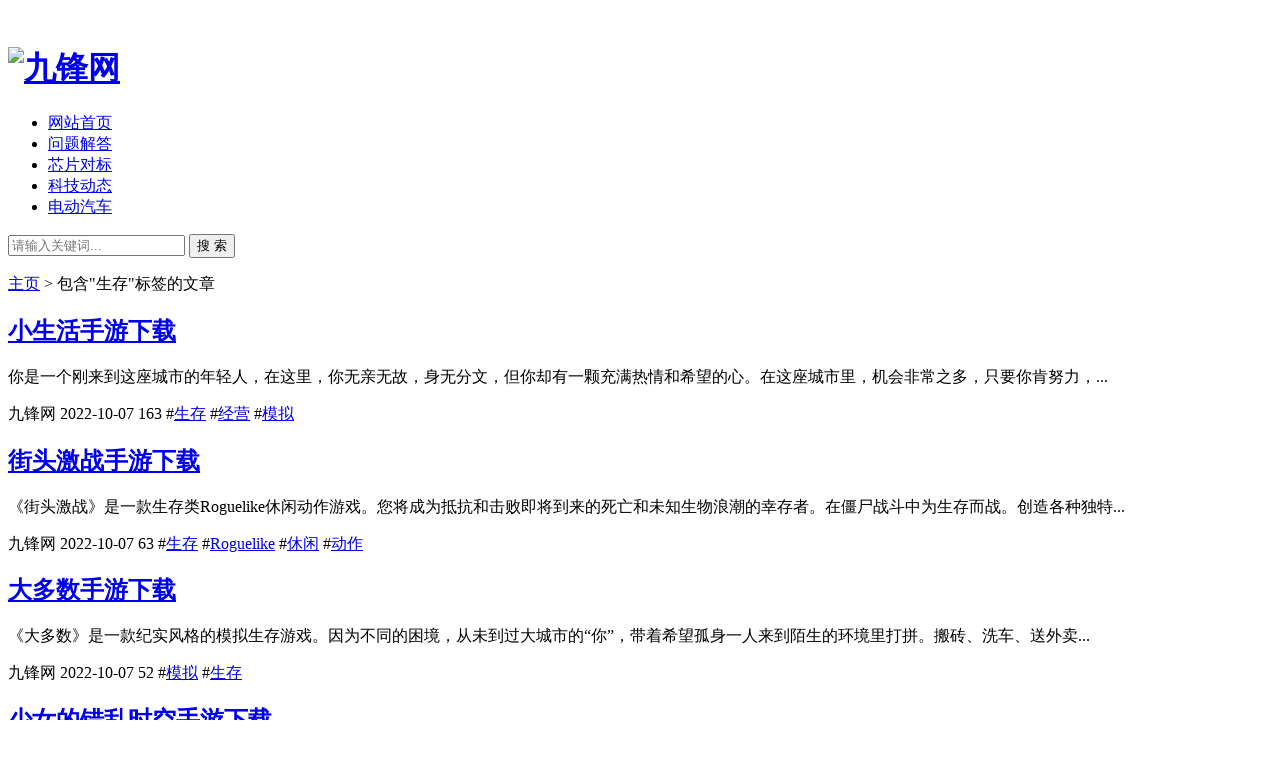

--- FILE ---
content_type: text/html; charset=utf-8
request_url: https://www.jiuphone.com/tags.php?/%E7%94%9F%E5%AD%98/
body_size: 7872
content:
﻿<!DOCTYPE html>
<html lang="zh-CN">
<head>
<meta charset="UTF-8">
<meta name="viewport" content="width=device-width, initial-scale=1.0, minimum-scale=1.0, maximum-scale=1.0, user-scalable=no">
<meta name="renderer" content="webkit">
<meta name="force-rendering" content="webkit">
<meta http-equiv="X-UA-Compatible" content="IE=edge,Chrome=1">
<meta name="applicable-device" content="pc,mobile">
<title>生存_九锋网</title>
<meta name="keywords" content="" />
<meta name="description" content="" />
<link href="/images/favicon.ico" rel="icon" type="image/x-icon" />
<link rel="stylesheet" href="/skin/css/iconfont.css" type="text/css">
<link rel="stylesheet" href="/skin/css/style.css" type="text/css">
<!--[if lt IE 9]><div class="fuck-ie"><p class="tips">*您的IE浏览器版本过低，为获得更好的体验请使用Chrome、Firefox或其他现代浏览器!</p></div><![endif]-->
<script src="/skin/js/jquery-2.2.4.min.js" type="text/javascript"></script>
<script src="/skin/js/zblogphp.js" type="text/javascript"></script>
<style type="text/css">
a:hover, .pc-nav .active, .pc-nav .sub-nav a:hover, #aside_hot .list-1, #aside_hot .list-2, #aside_hot .list-3, .recommend-b .category, .full-post .read-more, .flink a.iconfont:hover, .thumbs-btn, #cancel-reply, .art-content a, #tbCalendar a, .comment-at {
color:#;
}
.recommend-b .category, .full-post .read-more, .thumbs-btn, .art-content .tags:hover, #divCatalog li a:hover, #divContorPanel .cp-login a:hover, #divContorPanel .cp-vrs a:hover, #divSearchPanel input[type='submit'] {
border:1px solid #;
}
.art-content a:hover {
border-bottom:1px dashed #;
}
.art-content blockquote {
border-left:4px solid #;
}
::selection, ::-moz-selection {
background:#;
}
.thumbs_done, .thumbs-btn:hover, .art-content .tags:hover, #widget_aside_author .level, .full-post .read-more:hover, .recommend-b .category:hover, .recommend-a .category, .swiper-pagination-bullet-active, .s-button, .c-title::after, .m-nav .sub-nav, .com-submit, .page-numbers, a.page-numbers:hover, #divCatalog li a:hover, #divTags li a:hover, #divContorPanel .cp-login a:hover, #divContorPanel .cp-vrs a:hover, #qr:hover, .btn.qq:hover, .toolbar .btn:hover, .dropdown-nav li a:hover, .dropdown-nav .active a, .dropdown-nav .active a:hover, #divSearchPanel input[type='submit'], #tbCalendar tbody a, .header .contribute .a {
background-color:#;
}
</style>
</head>
<body>
<header class="header sb">
  <div class="h-wrap container clearfix">
    <h1 class="logo-area fl"> <a href="/" title="九锋网"> <img class="img" src="/skin/images/logo.png" alt="九锋网" title="九锋网"/> </a> </h1>
    <div class="m-nav-btn"><i class="iconfont icon-category"></i></div>
    <nav class="responsive-nav">
      <div class="pc-nav m-nav fl">
        <ul class="nav-ul">
          <li><a  class='active'  href="/">网站首页</a></li>
          <li><a class='' href="/sjwt/">问题解答</a> 
             </li><li><a class='' href="/chuliqi/">芯片对标</a> 
             </li><li><a class='' href="/zixun/">科技动态</a> 
             </li><li><a class='' href="/ddqc/">电动汽车</a> 
             </li>
        </ul>
      </div>
    </nav>
    <span id="search-button" class="search-button fr"><i class="iconfont icon-search"></i></span>
    <div id="search-area" class="container hidden br sb animated-fast fadeInUpMenu">
      <form  name="formsearch" class="searchform clearfix" action="/plus/search.php">
        <input type="hidden" name="kwtype" value="0" />
        <input class="s-input br fl" type="text" name="q" placeholder="请输入关键词...">
        <button class="s-button fr br transition brightness" type="submit">搜 索</button>
      </form>
    </div>
  </div>
</header>

<nav class="breadcrumb container"> <a href="/">主页</a> &gt; 包含"生存"标签的文章 </nav>
<div id="content" class="content container clearfix">
  <section id="mainbox" class="fl br mb"> 
    <div class="new-post"> <article class="article-list br mb sb clearfix">
        
        <div>
          <h2 class="title ellipsis m-multi-ellipsis"><a href="/rom/2022/100715034.html" title="小生活手游下载">小生活手游下载</a></h2>
          <p class="intro hidden-sm"> 你是一个刚来到这座城市的年轻人，在这里，你无亲无故，身无分文，但你却有一颗充满热情和希望的心。在这座城市里，机会非常之多，只要你肯努力，... </p>
          <p class="data clearfix"> <span class="hidden-sm-md-lg author fl"><i class="iconfont icon-user"></i>九锋网</span>
            <time class="time fl" datetime="2022-10-07" title="2022-10-07">
            <i class="iconfont icon-time"></i>2022-10-07
            </time>
            <span class="view fl"><i class="iconfont icon-view"></i>163</span> <span class="hidden-sm-md-lg tag ellipsis fr"> <i class="iconfont icon-tag"></i> #<a href='/tags.php?/%E7%94%9F%E5%AD%98/'>生存</a> #<a href='/tags.php?/%E7%BB%8F%E8%90%A5/'>经营</a> #<a href='/tags.php?/%E6%A8%A1%E6%8B%9F/'>模拟</a>  </span> </p>
        </div>
      </article><article class="article-list br mb sb clearfix">
        
        <div>
          <h2 class="title ellipsis m-multi-ellipsis"><a href="/rom/2022/100715025.html" title="街头激战手游下载">街头激战手游下载</a></h2>
          <p class="intro hidden-sm"> 《街头激战》是一款生存类Roguelike休闲动作游戏。您将成为抵抗和击败即将到来的死亡和未知生物浪潮的幸存者。在僵尸战斗中为生存而战。创造各种独特... </p>
          <p class="data clearfix"> <span class="hidden-sm-md-lg author fl"><i class="iconfont icon-user"></i>九锋网</span>
            <time class="time fl" datetime="2022-10-07" title="2022-10-07">
            <i class="iconfont icon-time"></i>2022-10-07
            </time>
            <span class="view fl"><i class="iconfont icon-view"></i>63</span> <span class="hidden-sm-md-lg tag ellipsis fr"> <i class="iconfont icon-tag"></i> #<a href='/tags.php?/%E7%94%9F%E5%AD%98/'>生存</a> #<a href='/tags.php?/Roguelike/'>Roguelike</a> #<a href='/tags.php?/%E4%BC%91%E9%97%B2/'>休闲</a> #<a href='/tags.php?/%E5%8A%A8%E4%BD%9C/'>动作</a>  </span> </p>
        </div>
      </article><article class="article-list br mb sb clearfix">
        
        <div>
          <h2 class="title ellipsis m-multi-ellipsis"><a href="/rom/2022/100715024.html" title="大多数手游下载">大多数手游下载</a></h2>
          <p class="intro hidden-sm"> 《大多数》是一款纪实风格的模拟生存游戏。因为不同的困境，从未到过大城市的“你”，带着希望孤身一人来到陌生的环境里打拼。搬砖、洗车、送外卖... </p>
          <p class="data clearfix"> <span class="hidden-sm-md-lg author fl"><i class="iconfont icon-user"></i>九锋网</span>
            <time class="time fl" datetime="2022-10-07" title="2022-10-07">
            <i class="iconfont icon-time"></i>2022-10-07
            </time>
            <span class="view fl"><i class="iconfont icon-view"></i>52</span> <span class="hidden-sm-md-lg tag ellipsis fr"> <i class="iconfont icon-tag"></i> #<a href='/tags.php?/%E6%A8%A1%E6%8B%9F/'>模拟</a> #<a href='/tags.php?/%E7%94%9F%E5%AD%98/'>生存</a>  </span> </p>
        </div>
      </article><article class="article-list br mb sb clearfix">
        
        <div>
          <h2 class="title ellipsis m-multi-ellipsis"><a href="/rom/2022/100615012.html" title="少女的错乱时空手游下载">少女的错乱时空手游下载</a></h2>
          <p class="intro hidden-sm"> 《少女的错乱时空》是一款结合Roguelike与生存玩法的独立游戏，在2050年的一个研究院，再过几天教授关于时空机的论文就要截稿了，而教授因为成天顾着摸... </p>
          <p class="data clearfix"> <span class="hidden-sm-md-lg author fl"><i class="iconfont icon-user"></i>九锋网</span>
            <time class="time fl" datetime="2022-10-06" title="2022-10-06">
            <i class="iconfont icon-time"></i>2022-10-06
            </time>
            <span class="view fl"><i class="iconfont icon-view"></i>164</span> <span class="hidden-sm-md-lg tag ellipsis fr"> <i class="iconfont icon-tag"></i> #<a href='/tags.php?/Roguelike/'>Roguelike</a> #<a href='/tags.php?/%E7%94%9F%E5%AD%98/'>生存</a> #<a href='/tags.php?/%E5%86%92%E9%99%A9/'>冒险</a>  </span> </p>
        </div>
      </article><article class="article-list br mb sb clearfix">
        
        <div>
          <h2 class="title ellipsis m-multi-ellipsis"><a href="/rom/2022/100414890.html" title="饥荒新家园手游下载">饥荒新家园手游下载</a></h2>
          <p class="intro hidden-sm"> 《饥荒：新家园》为饥荒系列的新作手游，游戏将支持多人合作模式。饥荒新家中的各种玩法将会延续上一代《饥荒》中的探索、制作、求生等多种核心玩... </p>
          <p class="data clearfix"> <span class="hidden-sm-md-lg author fl"><i class="iconfont icon-user"></i>九锋网</span>
            <time class="time fl" datetime="2022-10-04" title="2022-10-04">
            <i class="iconfont icon-time"></i>2022-10-04
            </time>
            <span class="view fl"><i class="iconfont icon-view"></i>61</span> <span class="hidden-sm-md-lg tag ellipsis fr"> <i class="iconfont icon-tag"></i> #<a href='/tags.php?/%E5%86%92%E9%99%A9/'>冒险</a> #<a href='/tags.php?/%E7%94%9F%E5%AD%98/'>生存</a>  </span> </p>
        </div>
      </article><article class="article-list br mb sb clearfix">
        
        <div>
          <h2 class="title ellipsis m-multi-ellipsis"><a href="/rom/2022/100414889.html" title="堡垒之夜手机版下载">堡垒之夜手机版下载</a></h2>
          <p class="intro hidden-sm"> 堡垒之夜手游是一款好玩的沙盒吃鸡类游戏，游戏里面玩家能够解锁更多的飞行装备，在这里你可以用搜集到的材料去进行建造，改造地形，建立更高的军... </p>
          <p class="data clearfix"> <span class="hidden-sm-md-lg author fl"><i class="iconfont icon-user"></i>九锋网</span>
            <time class="time fl" datetime="2022-10-04" title="2022-10-04">
            <i class="iconfont icon-time"></i>2022-10-04
            </time>
            <span class="view fl"><i class="iconfont icon-view"></i>198</span> <span class="hidden-sm-md-lg tag ellipsis fr"> <i class="iconfont icon-tag"></i> #<a href='/tags.php?/%E6%B2%99%E7%9B%92/'>沙盒</a> #<a href='/tags.php?/%E5%B0%84%E5%87%BB/'>射击</a> #<a href='/tags.php?/%E7%94%9F%E5%AD%98/'>生存</a>  </span> </p>
        </div>
      </article><article class="article-list br mb sb clearfix">
        
        <div>
          <h2 class="title ellipsis m-multi-ellipsis"><a href="/rom/2022/100114818.html" title="荣誉打工人手游下载 - 生存模拟类游戏">荣誉打工人手游下载 - 生存模拟类游戏</a></h2>
          <p class="intro hidden-sm"> 《荣誉打工人》是一款以现代都市为背景的生存模拟类手机游戏。讲述家境清贫，承担家庭重任的主人公为了让家人过上更好的生活，成为大城市中“打工... </p>
          <p class="data clearfix"> <span class="hidden-sm-md-lg author fl"><i class="iconfont icon-user"></i>九锋网</span>
            <time class="time fl" datetime="2022-10-01" title="2022-10-01">
            <i class="iconfont icon-time"></i>2022-10-01
            </time>
            <span class="view fl"><i class="iconfont icon-view"></i>163</span> <span class="hidden-sm-md-lg tag ellipsis fr"> <i class="iconfont icon-tag"></i> #<a href='/tags.php?/%E7%94%9F%E5%AD%98/'>生存</a> #<a href='/tags.php?/%E6%A8%A1%E6%8B%9F/'>模拟</a>  </span> </p>
        </div>
      </article><article class="article-list br mb sb clearfix">
        
        <div>
          <h2 class="title ellipsis m-multi-ellipsis"><a href="/rom/2022/092614595.html" title="末日来袭手游下载">末日来袭手游下载</a></h2>
          <p class="intro hidden-sm"> 末日来袭其实是一款轻松有趣的末日生存手游，比起用末日游戏或是放置卡牌定义它，我更倾向于这样的描述，无论是从剧情、角色、场景、战斗设计等方... </p>
          <p class="data clearfix"> <span class="hidden-sm-md-lg author fl"><i class="iconfont icon-user"></i>九锋网</span>
            <time class="time fl" datetime="2022-09-26" title="2022-09-26">
            <i class="iconfont icon-time"></i>2022-09-26
            </time>
            <span class="view fl"><i class="iconfont icon-view"></i>92</span> <span class="hidden-sm-md-lg tag ellipsis fr"> <i class="iconfont icon-tag"></i> #<a href='/tags.php?/%E6%9C%AB%E6%97%A5/'>末日</a> #<a href='/tags.php?/%E7%94%9F%E5%AD%98/'>生存</a>  </span> </p>
        </div>
      </article><article class="article-list br mb sb clearfix">
        
        <div>
          <h2 class="title ellipsis m-multi-ellipsis"><a href="/rom/2022/092614591.html" title="冰汽时代最后的家园 - 末世城市生存经营手游">冰汽时代最后的家园 - 末世城市生存经营手游</a></h2>
          <p class="intro hidden-sm"> 灾难末世下，你能否带领你的人民拯救地球最后的城市？《冰汽时代：最后的家园》是根据STEAM年度销量前3游戏改编的末世城市生存经营手游。冰汽时代是... </p>
          <p class="data clearfix"> <span class="hidden-sm-md-lg author fl"><i class="iconfont icon-user"></i>九锋网</span>
            <time class="time fl" datetime="2022-09-26" title="2022-09-26">
            <i class="iconfont icon-time"></i>2022-09-26
            </time>
            <span class="view fl"><i class="iconfont icon-view"></i>69</span> <span class="hidden-sm-md-lg tag ellipsis fr"> <i class="iconfont icon-tag"></i> #<a href='/tags.php?/%E7%AD%96%E7%95%A5/'>策略</a> #<a href='/tags.php?/%E7%BB%8F%E8%90%A5/'>经营</a> #<a href='/tags.php?/%E7%94%9F%E5%AD%98/'>生存</a>  </span> </p>
        </div>
      </article><article class="article-list br mb sb clearfix">
        
        <div>
          <h2 class="title ellipsis m-multi-ellipsis"><a href="/rom/2022/092514571.html" title="第零梦境 - 多人在线沙盒生存手游">第零梦境 - 多人在线沙盒生存手游</a></h2>
          <p class="intro hidden-sm"> 《第零梦境》是一款集生存、建造、驯养等元素为一体的多人在线沙盒生存游戏。这款游戏承载了我们许多的期望，我们希望，能将一个像梦境一般美好的... </p>
          <p class="data clearfix"> <span class="hidden-sm-md-lg author fl"><i class="iconfont icon-user"></i>九锋网</span>
            <time class="time fl" datetime="2022-09-25" title="2022-09-25">
            <i class="iconfont icon-time"></i>2022-09-25
            </time>
            <span class="view fl"><i class="iconfont icon-view"></i>135</span> <span class="hidden-sm-md-lg tag ellipsis fr"> <i class="iconfont icon-tag"></i> #<a href='/tags.php?/%E6%B2%99%E7%9B%92/'>沙盒</a> #<a href='/tags.php?/%E6%A8%A1%E6%8B%9F/'>模拟</a> #<a href='/tags.php?/%E7%94%9F%E5%AD%98/'>生存</a>  </span> </p>
        </div>
      </article> 

    </div>
    <div class="pagess">
    <ul>
     <li><a href='/tags.php?/%E7%94%9F%E5%AD%98/1/'>首页</a></li>
 <li><a href='/tags.php?/%E7%94%9F%E5%AD%98/-1/'>上一页</a></li>
 <li><a href='/tags.php?/%E7%94%9F%E5%AD%98/1/'>1</a></li>
<li><a href='/tags.php?/%E7%94%9F%E5%AD%98/2/'>2</a></li>
<li><a href='/tags.php?/%E7%94%9F%E5%AD%98/3/'>3</a></li>
 <li><a href='/tags.php?/%E7%94%9F%E5%AD%98/1/'>下一页</a></li>
 <li><a href='/tags.php?/%E7%94%9F%E5%AD%98/8/'>末页</a></li>
 
    </ul>
    </div>
  </section>
  <aside id="sidebar" class="hidden-sm-md-lg fr">
    <div class="theiaStickySidebar">
      <section id="aside_hot" class="widget widget_aside_hot sb br mb">
        <p class="c-title mb"><span class="name">热门文章</span></p>
        <ul class="widget-content aside_hot">
          <li class="clearfix"><span class="list list-1">1.</span><a href="/sjwt/45287.html" title="iQOO Z11 Turbo参数配置详情">iQOO Z11 Turbo参数配置详情</a></li>
<li class="clearfix"><span class="list list-1">2.</span><a href="/sjwt/45286.html" title="iQOO Z11 Turbo是独显吗，内置有独显芯片吗">iQOO Z11 Turbo是独显吗，内置有独显芯片吗</a></li>
<li class="clearfix"><span class="list list-1">3.</span><a href="/sjwt/45285.html" title="iQOO Z11 Turbo是什么规格的内存和闪存UFS">iQOO Z11 Turbo是什么规格的内存和闪存UFS</a></li>
<li class="clearfix"><span class="list list-1">4.</span><a href="/sjwt/45284.html" title="iQOO Z11 Turbo有支持哪些5G频段">iQOO Z11 Turbo有支持哪些5G频段</a></li>
<li class="clearfix"><span class="list list-1">5.</span><a href="/sjwt/45283.html" title="iQOO Z11 Turbo有支持3D人脸识别吗">iQOO Z11 Turbo有支持3D人脸识别吗</a></li>
<li class="clearfix"><span class="list list-1">6.</span><a href="/sjwt/45282.html" title="iQOO Z11 Turbo屏幕是什么玻璃材质">iQOO Z11 Turbo屏幕是什么玻璃材质</a></li>
<li class="clearfix"><span class="list list-1">7.</span><a href="/sjwt/45281.html" title="iQOO Z11 Turbo屏幕触控采样率是多少">iQOO Z11 Turbo屏幕触控采样率是多少</a></li>
<li class="clearfix"><span class="list list-1">8.</span><a href="/sjwt/45280.html" title="iQOO Z11 Turbo屏幕是什么护眼调光方案">iQOO Z11 Turbo屏幕是什么护眼调光方案</a></li>
<li class="clearfix"><span class="list list-1">9.</span><a href="/sjwt/45279.html" title="iQOO Z11 Turbo屏幕支持1nit低亮度技术吗">iQOO Z11 Turbo屏幕支持1nit低亮度技术吗</a></li>
<li class="clearfix"><span class="list list-1">10.</span><a href="/sjwt/45278.html" title="iQOO Z11 Turbo是LTPO屏吗">iQOO Z11 Turbo是LTPO屏吗</a></li>

        </ul>
      </section>
      <section id="aside_hot_tag" class="widget widget_aside_hot_tag sb br mb">
        <p class="c-title mb"><span class="name">热门标签</span></p>
        <ul class="widget-content aside_hot_tag">
          
          <li><a href="/tags.php?/%E4%B8%89%E6%98%9FM14/">三星M14<span class="tag-count"> </span></a></li>
          
          <li><a href="/tags.php?/%E6%89%8B%E5%86%99%E7%AC%94/">手写笔<span class="tag-count"> </span></a></li>
          
          <li><a href="/tags.php?/Note15+Pro/">Note15 Pro<span class="tag-count"> </span></a></li>
          
          <li><a href="/tags.php?/%E8%8D%A3%E8%80%80Play9T/">荣耀Play9T<span class="tag-count"> </span></a></li>
          
          <li><a href="/tags.php?/%E9%AD%94%E6%B8%8A%E4%B9%8B%E5%88%83/">魔渊之刃<span class="tag-count"> </span></a></li>
          
          <li><a href="/tags.php?/SkyUI/">SkyUI<span class="tag-count"> </span></a></li>
          
          <li><a href="/tags.php?/X10+Pro/">X10 Pro<span class="tag-count"> </span></a></li>
          
          <li><a href="/tags.php?/OPPO+Reno3/">OPPO Reno3<span class="tag-count"> </span></a></li>
          
          <li><a href="/tags.php?/OPPO%E2%80%82Ace2/">OPPO Ace2<span class="tag-count"> </span></a></li>
          
          <li><a href="/tags.php?/LTPS%E5%B1%8F%E5%B9%95/">LTPS屏幕<span class="tag-count"> </span></a></li>
          
          <li><a href="/tags.php?/Note10/">Note10<span class="tag-count"> </span></a></li>
          
          <li><a href="/tags.php?/%E6%95%B0%E6%8D%AE%E7%BA%BF/">数据线<span class="tag-count"> </span></a></li>
          
          <li><a href="/tags.php?/vivo+S19/">vivo S19<span class="tag-count"> </span></a></li>
          
          <li><a href="/tags.php?/24GB/">24GB<span class="tag-count"> </span></a></li>
          
          <li><a href="/tags.php?/iQOO+Neo8+Pr/">iQOO Neo8 Pr<span class="tag-count"> </span></a></li>
          
          <li><a href="/tags.php?/%E5%BD%B1%E5%83%8F%E4%BC%A0%E6%84%9F%E5%99%A8/">影像传感器<span class="tag-count"> </span></a></li>
          
          <li><a href="/tags.php?/%E9%AB%98%E9%A2%91PWM%E8%B0%83%E5%85%89/">高频PWM调光<span class="tag-count"> </span></a></li>
          
          <li><a href="/tags.php?/%E4%BA%BA%E8%84%B8%E8%AF%86%E5%88%AB/">人脸识别<span class="tag-count"> </span></a></li>
          
          <li><a href="/tags.php?/iQOO+Neo8+Pr/">iQOO Neo8 Pr<span class="tag-count"> </span></a></li>
          
          <li><a href="/tags.php?/%E7%BB%93%E6%9E%84/">结构<span class="tag-count"> </span></a></li>
          
          <li><a href="/tags.php?/%E5%BE%AE%E4%BA%91%E5%8F%B0/">微云台<span class="tag-count"> </span></a></li>
          
          <li><a href="/tags.php?/IQOO/">IQOO<span class="tag-count"> </span></a></li>
          
          <li><a href="/tags.php?/%E7%BB%BF%E6%A2%A6/">绿梦<span class="tag-count"> </span></a></li>
          
          <li><a href="/tags.php?/%E7%95%85%E6%83%B320+SE/">畅想20 SE<span class="tag-count"> </span></a></li>
          
          <li><a href="/tags.php?/%E5%8A%AA%E6%AF%94%E4%BA%9AZ20/">努比亚Z20<span class="tag-count"> </span></a></li>
          
          <li><a href="/tags.php?/K40+Pro/">K40 Pro<span class="tag-count"> </span></a></li>
          
          <li><a href="/tags.php?/IMX882/">IMX882<span class="tag-count"> </span></a></li>
          
          <li><a href="/tags.php?/%E5%AD%98%E5%82%A8%E7%89%88%E6%9C%AC/">存储版本<span class="tag-count"> </span></a></li>
          
          <li><a href="/tags.php?/%E7%BA%A2%E7%B1%B3K30T/">红米K30T<span class="tag-count"> </span></a></li>
          
          <li><a href="/tags.php?/%E7%8C%8E%E9%AD%82%E8%A7%89%E9%86%92/">猎魂觉醒<span class="tag-count"> </span></a></li>
          
          <li><a href="/tags.php?/%E7%BA%B8%E7%89%8C/">纸牌<span class="tag-count"> </span></a></li>
          
          <li><a href="/tags.php?/%E4%B8%89%E6%98%9FS23/">三星S23<span class="tag-count"> </span></a></li>
          
          <li><a href="/tags.php?/%E5%B9%BB%E5%A1%94/">幻塔<span class="tag-count"> </span></a></li>
          
          <li><a href="/tags.php?/Z70+Ultra/">Z70 Ultra<span class="tag-count"> </span></a></li>
          
          <li><a href="/tags.php?/SLG/">SLG<span class="tag-count"> </span></a></li>
          
          <li><a href="/tags.php?/%E5%A4%96%E8%A7%82/">外观<span class="tag-count"> </span></a></li>
          
          <li><a href="/tags.php?/%E6%89%8B%E6%84%9F/">手感<span class="tag-count"> </span></a></li>
          
          <li><a href="/tags.php?/LYT506/">LYT506<span class="tag-count"> </span></a></li>
          
          <li><a href="/tags.php?/%E6%97%B6%E5%BA%8F%E6%AE%8B%E5%93%8D/">时序残响<span class="tag-count"> </span></a></li>
          
          <li><a href="/tags.php?/%E5%BA%A7%E6%A4%85/">座椅<span class="tag-count"> </span></a></li>
          
          <li><a href="/tags.php?/%E7%9C%9F%E6%88%91V25/">真我V25<span class="tag-count"> </span></a></li>
          
          <li><a href="/tags.php?/8000mAh/">8000mAh<span class="tag-count"> </span></a></li>
          
          <li><a href="/tags.php?/%E6%88%98%E6%96%97/">战斗<span class="tag-count"> </span></a></li>
          
          <li><a href="/tags.php?/%E7%9C%9F%E6%88%9110+Pro/">真我10 Pro<span class="tag-count"> </span></a></li>
          
          <li><a href="/tags.php?/%E7%94%B5%E7%AB%9E%E8%8A%AF%E7%89%87/">电竞芯片<span class="tag-count"> </span></a></li>
          
          <li><a href="/tags.php?/%E7%9C%9F%E6%88%91V5/">真我V5<span class="tag-count"> </span></a></li>
          
          <li><a href="/tags.php?/%E4%B8%89%E6%98%9FNote20+Ult/">三星Note20 Ult<span class="tag-count"> </span></a></li>
          
          <li><a href="/tags.php?/%E9%93%A0%E8%A3%85%E6%8A%97%E6%91%94/">铠装抗摔<span class="tag-count"> </span></a></li>
          
          <li><a href="/tags.php?/%E8%8B%B9%E6%9E%9CA14/">苹果A14<span class="tag-count"> </span></a></li>
          
          <li><a href="/tags.php?/%E5%A4%A7%E4%BE%A0%E7%AB%8B%E5%BF%97%E4%BC%A0/">大侠立志传<span class="tag-count"> </span></a></li>
          
        </ul>
      </section>
    </div>
  </aside>
</div>
﻿<footer class="footer">
  <div class="main container">
    <div class="f-about fl">
      <small>
      <span><a href="/plus/about.htm" target="_blank">关于我们</a></span>&nbsp;
      <span><a href="/plus/about.htm" target="_blank">联系我们</a></span>&nbsp;
      <span><a href="/plus/about.htm" target="_blank">免责声明</a></span>&nbsp;
      <br/>
      <span>九锋网 - 玩转手机，读懂数码</span>
      <br/><span>Copyright ©jiuphone.com, All Rights Reserved.</span>
      </small> 
      </div>
    <div class="clear"></div>
  </div>
</footer>
<div id="mask-hidden" class="mask-hidden transition"></div>
<script src="/skin/js/common.js" type="text/javascript"></script> 
<!--[if lt IE 9]><script src="/skin/js/html5-css3.js"></script><![endif]--> 
<!--初始化Swiper--> 

</body>
</html>